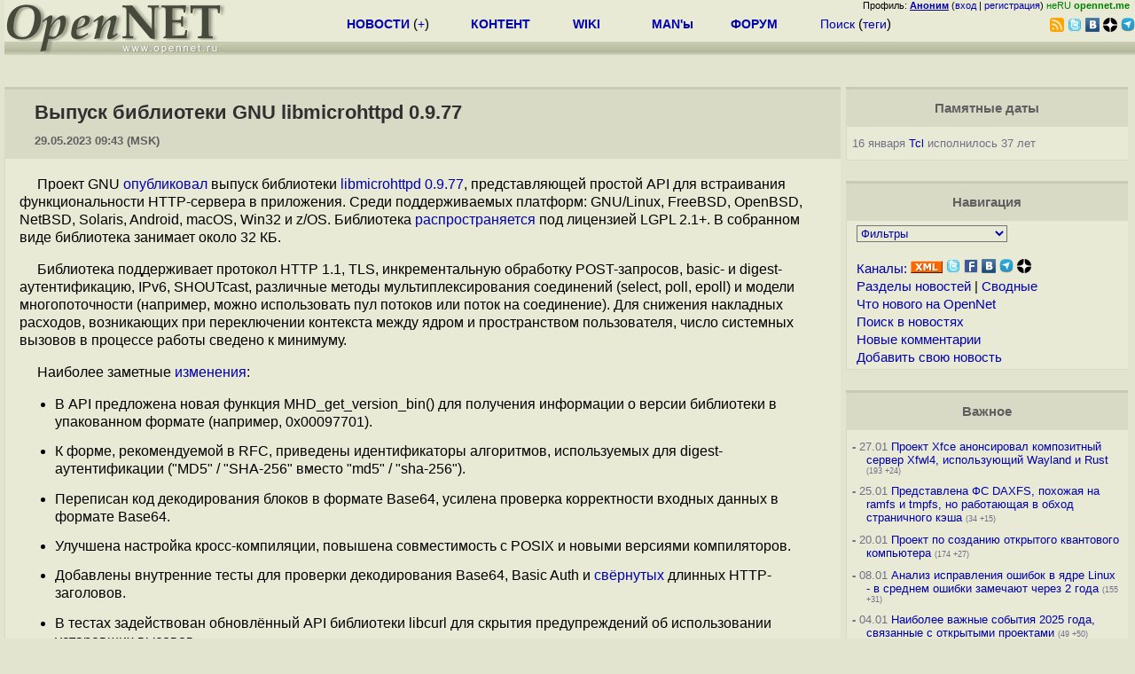

--- FILE ---
content_type: text/html; charset=koi8-r
request_url: https://www.opennet.ru/opennews/art.shtml?num=59211
body_size: 14369
content:
<html>
<head>
<META HTTP-EQUIV="Content-Type" CONTENT="text/html; charset=koi8-r">
<meta name="viewport" content="width=device-width, initial-scale=1">

<link rel="icon" type="image/png" href="/favicon.png">
<link href="/opennet_120.png" rel="apple-touch-icon">
<link href="/opennet_180.png" rel="apple-touch-icon" sizes="180x180">
<link rel="icon" type="image/png" href="/opennet_128.png" sizes="128x128">
<link rel="icon" type="image/png" href="/opennet_192tg.png" sizes="192x192">
<meta property="_og:image" content="https://www.opennet.ru/opennet_192tg.png">

<link rel="alternate" type="application/rss+xml" href="/opennews/opennews_all_utf.rss" title="Все в одном: главные + мини-новости">
<link rel="alternate" type="application/rss+xml" href="/opennews/opennews_full.rss" title="Полные тексты всех новостей">
<link rel="alternate" type="application/rss+xml" href="/opennews/opennews_6.rss" title="OpenNews RSS: главные новости">
<link rel="alternate" type="application/rss+xml" href="/opennews/opennews_mini.rss" title="Mini-News RSS: мини-новости">
<title>Выпуск библиотеки GNU libmicrohttpd 0.9.77</title>
<script language="JavaScript">
var topnews=[

];
</script>


<script language="JavaScript">
    
  var raw_nowtime=1769807547;
</script>
<script language="JavaScript" src="/getname20.js"></script>
<script language="JavaScript" src="/autoedit.js"></script>
</head>
<body bgcolor="#E3E4D0" text="#000000" link="#0000FF" vlink="#000080" alink="#FF00FF"  onLoad="set_lastload('/');">
<!-- заголовок. начало -->
<LINK REL="stylesheet" href="/opennet4a.css" type="text/css">
<!--htdig_noindex-->
<FORM method="get" action="https://www.opennet.ru/search.shtml">
<aside>
<div style="width: 100%; text-align: right; font-size: 70%; background: #E9EAD6; margin-bottom:-10px;">
Профиль: <b><a href="/~" rel="nofollow" title="/~ - сводная страница участника"><u>Аноним</u></a></b> (<a href="https://www.opennet.ru/cgi-bin/openforum/vsluhboard.cgi?az=login">вход</a> | <a href="https://www.opennet.ru/cgi-bin/openforum/vsluhboard.cgi?az=user_register">регистрация</a>) <span style="color: green;" title="точка входа через CDN Cloudflare без домена RU">неRU <b>opennet.me</b>&nbsp;&nbsp;</span>

</div>

<TABLE BORDER=0 CELLSPACING=0 CELLPADDING=0 WIDTH="100%">
<TR>
<TD width=300 VALIGN="BOTTOM" BGCOLOR="#E9EAD6" style="background: #E9EAD6 url('/back.gif') repeat-x bottom left">
<A HREF="/"><IMG SRC="/opennet2.gif" HEIGHT=60 WIDTH=249 ALT="The OpenNET Project" BORDER="0"></A><br>
</TD>
<TD WIDTH=100 ALIGN=CENTER BGCOLOR="#E9EAD6" style="background: #E9EAD6 url('/back.gif') repeat-x bottom left">

</TD><TD WIDTH=50% ALIGN=CENTER BGCOLOR="#E9EAD6" style="background: #E9EAD6 url('/back.gif') repeat-x bottom left;padding-bottom:10px;">
<table width="100%" border=0>
<tr>
<td width="22%">
 <A HREF="../opennews/" class="h"><b>НОВОСТИ</b></A> (<a href="../news/opennet.shtml" class="h">+</a>)
</td><td width="18%%">
  <A HREF="../mp/" class="h"><b>КОНТЕНТ</b></A>
</td><td width="14%">
  <A HREF="http://wiki.opennet.ru" class="h"><b>WIKI</b></A>
</td><td width="14%">
   <A HREF="../man.shtml" class="h"><b>MAN'ы</b></A>
</td><td width="16%">
   <A HREF="../forum/" class="h"><b>ФОРУМ</b></A>
</td><td width="16%">
<A HREF="../search.shtml" class="h" onMouseOver="document.getElementById('form12').style.display='block';">Поиск</A>&nbsp;(<A HREF="../keywords/" class="h">теги</A>)
<INPUT id="form12" style="display: none;" type="text" size="10" name="words" value="" title='для поиска в google наберите "g фраза"'>
</td></tr>
</table>

</TD><TD align=right WIDTH=20% BGCOLOR="#E9EAD6" style="background: #E9EAD6 url('/back.gif') repeat-x bottom left;padding-bottom:5px;">

<a href="https://www.opennet.ru/opennews/opennews_all_utf.rss"><img src="/img/rss.png" height="16" width="16" alt="RSS" title="RSS" border="0"></a>&nbsp;<a href="https://twitter.com/opennetru"><img src="/twitter.png" height="16" width="16" alt="twitter" title="Twitter" border="0"></a>&nbsp;<a href="https://vk.com/opennet"><img src="/img/vkontakte.gif" height="16" width="16" title="ВКонтакте" border="0"></a>&nbsp;<a href="https://zen.yandex.ru/opennet"><img src="/img/zen.png" height="16" width="16" title="Yandex Zen" border="0"></a><!--&nbsp;<a href="https://www.facebook.com/OpenNet.News/"><img src="/img/facebook.gif" height="16" width="16" title="Facebook" border="0"></a>-->&nbsp;<a href="https://telegram.space/opennet_ru"><img src="/img/telegram2.png" height="16" width="16" title="Telegram" border="0"></a>
</TABLE>
</aside>

<style>
    .hdr_mobile {
	text-align: center; 
	display: none;
	margin: 0px;
	padding: 0px;
    }
</style>
<div class=hdr_mobile>
<div style="margin-left: auto; margin-right: auto; width: 100%; height: 70px; border:1px solid #b0b190; min-width: 360px; max-width: 600px; background: #E9EAD6 url('/back.gif') repeat-x bottom left;">
<div style="float:left; width: 249px; height: 60px; margin-top: 10px;">
<A HREF="/"><IMG SRC="/opennet2_lite.gif" style="height: 60px; width: 249px; border: 1px;" ALT="The OpenNET Project / Index page"></A>
</div>
<div style="float: left; text-align: center; height: 70px; width: 331px; padding: 5px; margin-left: 10px;">
<br><small>[ <a href="/opennews/">новости</a>&nbsp;/<a href="/opennews/?full_lines=15&amp;lines=15&amp;mid_lines=00">+++</a> | <a href="/forum/">форум</a> | <a href="/keywords/">теги</a>
| <a href="tg://resolve?domain=opennet_ru"><img src="/img/telegram2.png" height="16" width="16" title="Telegram" border="0" style="margin-bottom: -4px;"></a>
]</small>
</div>
</div>
</div>
<div style="clear: both;"></div>


<div style="float: left; width: 279; text-align: left;padding-right: 60px;" id=adv>
</div>
<div style="padding-top: 0px;position:absolute;left:50%;margin-left:-235px;width:470px;" id=adv2>
</div>
<div style="width: 279;float: right;" id=adv3>
</div>
<div style="clear: both;"></div>
<br>
</FORM>
<!--/htdig_noindex-->


<!-- заголовок. конец -->
<link rel="STYLESHEET" type="text/css" href="style17.css">
<a name="toptop"></a>
<div class=m_col id=as2>



    <!-- сводные новости. начало -->
    <form action="/cgi-bin/openforum/ch_cat.cgi" method="POST"><table class="thdr2">
<tr><td><h2><a href="https://opennet.ru/59211-libmicrohttpd" class="nolink" onClick="return false;"><span id="r_title">
Выпуск библиотеки GNU libmicrohttpd 0.9.77
</span></a></h2>
<span style="font-size: 10pt;">29.05.2023&nbsp;09:43 (MSK)</span>
</td></tr>
</table>

<table class="ttxt2">
<tr><td class=chtext bgcolor="E9EAD6" id="r_memo" style="padding-top: 15px;">
<p>Проект GNU <a href="https://www.mail-archive.com/info-gnu@gnu.org/msg03188.html">опубликовал</a> выпуск библиотеки <a href="http://www.gnu.org/software/libmicrohttpd/">libmicrohttpd 0.9.77</a>,  представляющей простой API для встраивания функциональности HTTP-сервера в приложения. Среди поддерживаемых платформ: GNU/Linux, FreeBSD, OpenBSD, NetBSD, Solaris, Android, macOS, Win32 и z/OS. Библиотека <a href="https://github.com/Karlson2k/libmicrohttpd">распространяется</a> под лицензией LGPL 2.1+. В собранном виде библиотека занимает около 32 КБ.

<p>Библиотека поддерживает протокол HTTP 1.1, TLS, инкрементальную обработку POST-запросов, basic- и digest-аутентификацию, IPv6, SHOUTcast, различные методы мультиплексирования соединений  (select, poll, epoll) и модели многопоточности (например, можно использовать пул потоков или поток на соединение). Для снижения накладных расходов, возникающих при переключении контекста между ядром и пространством пользователя, число системных вызовов в процессе работы сведено к минимуму.


<p>Наиболее заметные <a href="https://git.gnunet.org/libmicrohttpd.git/tree/NEWS?h=v0.9.77">изменения</a>:
<ul>

<li class=l> В API предложена новая функция MHD_get_version_bin() для получения информации о версии библиотеки в упакованном формате (например, 0x00097701).

<li class=l> К форме, рекомендуемой в RFC, приведены идентификаторы алгоритмов, используемых для digest-аутентификации ("MD5" / "SHA-256" вместо "md5" / "sha-256").
<li class=l> Переписан код декодирования блоков в формате Base64, усилена проверка корректности входных данных в формате Base64.

<li class=l> Улучшена настройка кросс-компиляции, повышена совместимость с POSIX  и новыми версиями компиляторов.
<li class=l> Добавлены внутренние тесты для проверки декодирования  Base64, Basic Auth и <a href="https://www.freesoft.org/CIE/RFC/822/21.htm">свёрнутых</a> длинных HTTP-заголовов.
<li class=l> В тестах задействован обновлённый API библиотеки libcurl для скрытия предупреждений об использовании устаревших вызовов.
<li class=l> Добавлена возможность использования компиляторов VC (Visual C) при сборке для систем ARM и ARM64.
  
<li class=l> Любые отрицательные значения, возвращаемые callback-вызовом, теперь трактуются как ошибки (ранее отрицательные значения, за исключением предопределённых кодов ошибок, могли привести к неопределённому поведению).
<li class=l> Добавлена обработка  макроса препроцессора "DEBUG" (обработчик идентичен макросу "_DEBUG").


<li class=l> Исправлены накопившиеся ошибки.
</ul><br><br>
</td></tr>

<A NAME="link"></a>
<tr bgcolor="#D9DAC6"><td>
<table width="100%" border=0>
<tr>
<td>
<span id="social_link"></span>
</td>
<td style="text-align:right" id=edit_link><span class=vt_d><a href="#toptop" onClick="return page_edit('news',59211);" title="Общедоступная правка в wiki-стиле, дополнение текста приветствуется">исправить</a></span>&nbsp; 
<span id="vt_1_59211" class=vt_d><span class=vt_pp title="всего: +16/-0">+16</span> <a href="#" onClick="return o_vote('1_59211',1);" title="Одобряю"><span class=vt_p>+</span></a>/<a href="#" onClick="return o_vote('1_59211',-1);" title="Осуждаю"><span class=vt_m>&ndash;</span></a></span>
</td>
</tr></table>
</td></tr>
<tr><td>
<ol>
    <li><A HREF="https://www.mail-archive.com/info-gnu@gnu.org/msg03188.html">Главная ссылка к новости (<u>https://www.mail-archive.com/i...</u>)</a></li>
    <li><A HREF="https://www.opennet.ru/opennews/art.shtml?num=46612">OpenNews: Подведены итоги аудита кода библиотеки GNU libmicrohttpd</a></li>
    <li><A HREF="https://www.opennet.ru/opennews/art.shtml?num=56379">OpenNews: Выпуск библиотеки GNU libmicrohttpd 0.9.74</a></li>
    <li><A HREF="https://www.opennet.ru/opennews/art.shtml?num=57309">OpenNews: Протокол HTTP/3.0 получил статус предложенного стандарта</a></li>
    <li><A HREF="https://www.opennet.ru/opennews/art.shtml?num=58323">OpenNews: Представлен HTTP-сервер hinsightd, использующий Linux-подсистему io_uring </a></li>
    <li><A HREF="https://www.opennet.ru/opennews/art.shtml?num=58444">OpenNews: Уязвимость в приложениях на базе HTTP-библиотеки Hyper</a></li>
</ol>
</td></tr>
<tr><td title="При перепечатке указание ссылки на opennet.ru обязательно"><small><font color="#707070">Лицензия:</font> <a href="https://creativecommons.org/licenses/by/3.0/">CC BY 3.0</a></small></td></tr>
<tr><td><small><font color="#707070">Короткая ссылка: https://opennet.ru/59211-libmicrohttpd</font></small></td></td></tr>
<tr><td><small><font color="#707070">Ключевые слова:</font> <span id="r_keyword_link"><A HREF="/keywords/libmicrohttpd.html">libmicrohttpd</A>, <A HREF="/keywords/http.html">http</A></span></small></td></tr>
</table>
<div id="lenta_nav"></div>
<tr><td><center><small><font color="#505050">При перепечатке указание ссылки на opennet.ru обязательно</font></small></center></td></tr>
<br><br>

<table class="thdr"><tr><td style="text-align:left;"><b>Обсуждение</b> <a href="/openforum/vsluhforumID3/130614.html#TOP" title="Число ответов">(13)</a></td><!--130614--><td align=right style="font: 100% Arial;"><span class=vt_d>
<span id=smode style="display: none;"><a href="/openforum/vsluhforumID3/130614.html" rel="nofollow" onclick="text_type=4;do_switch_thread(130614, 3); return false;" title="Исходный режим">Основной режим</a> |</span>
<a id=smode0 href="/openforum/vsluhforumID3/130614.html" rel="nofollow" onclick="text_type=0;do_switch_thread(130614, 3); return false;" title="Отображение дерева сообщений через Ajax с раскрытием непрочитанных.">Ajax</a> | <a id=smode3 href="/openforum/vsluhforumID3/130614.html" rel="nofollow" onclick="text_type=3;do_switch_thread(130614, 3); return false;" title="Показать сообщения 1 уровня в режиме Ajax">1 уровень</a> | <a id=smode1 href="/openforum/vsluhforumID3/ubb/130614.html#END" rel="nofollow" onclick="text_type=1;do_switch_thread(130614, 3); return false;" title="Ajax списком в порядке публикации. При открытии в новой вкладке - все сообщения с сортировкой по дате.">Линейный</a> | <a href="#" onclick="text_type=5;do_switch_thread(130614, 3); return false;" title="Ajax с сортировкой по рейтингу.">+/-</a> | <a id=openlnk onclick="return open_block(130614, 3, hidden_msg,0);" href="/openforum/vsluhforumID3/130614.html#1" title="Отключает автоскрытие сообщений в ветке. Режим запоминается.">Раскрыть всё</a> |  
<a href="/cgi-bin/openforum/rss_forum.cgi?forum=vsluhforumID3&om=130614" style="color: rgb(255, 102, 0);">RSS</a>
</span><A NAME="comments"></a></td></tr></table><!--130614-->

<table class="ttxt2">
<tr bgcolor="E9EAD6"><td id=ln130614 class=ctxt>
<script language="JavaScript" src="/ajax20.js"></script>
<script language="JavaScript">
var idx_nextans_list = {12:23,10:16,9:17}; 
var idx_prevans_list = {23:12,16:10,17:9}; 
var idx_anon_list = {'Аноним':4,'Вы забыли заполнить поле Name':0,'User':1,'Dmitry':1};
var idx_ans_map = {130614: {21:[22],18:[19],20:[21],10:[12,23],12:[13],19:[20],17:[24],9:[10,16,18]}}; 
</script>
<div id="infoblock_1"></div>
<a name="9"></a><table class=cblk id="msgshow_9"><tr><td class=chdr><li><a href="/openforum/vsluhforumID3/130614.html#9"><font color="#606060">1.9</font></a>, <a href="/~%E1%CE%CF%CE%C9%CD" class="nick">Аноним</a> (<span title='Первое сообщение'>9</span>), 16:46, 29/05/2023  [<a href="/cgi-bin/openforum/vsluhboard.cgi?az=post&om=130614&forum=vsluhforumID3&omm=9&news_key=59211" rel="nofollow">ответить</a>] [<a href="/openforum/vsluhforumID3/130614.html#9" onClick="return open_comments(130614,3,1);" title="Показать все нераскрытые сообщения в подветке">&#65122;&#65122;&#65122;</a>] [<a href="#" onClick="return collapse_comments(130614,9,3,1);" title="Свернуть ветку">&nbsp;&middot;&nbsp;&middot;&nbsp;&middot;&nbsp;</a>] &nbsp;<script>s_n_a2(1685360763,'Аноним','vsluhforumID3', 130614, 9)</script>
</td><td class=chdr2><span id="vt_2_3_130614_9" class=vt_d2><span class=vt_pp title="всего: +3/-1">+2</span> <a href="#" onClick="return o_vote('2_3_130614_9',1);" title="Полезно, одобряю"><span class=vt_p>+</span></a>/<a href="#" onClick="return o_vote('2_3_130614_9',-1);" title="Мусорный комментарий"><span class=vt_m>&ndash;</span></a></span></td></tr><tr><td class=ctxt colspan=2 style="border-left:3px solid #C9CAB6;">
Вот бы еще чего-то вроде RPC простенькое что бы делать микросервисы на ней.
<br></td></tr><tr><td colspan=2>&nbsp;</td></tr></table>

<div id=actshow_0_1>

<table class=cblk><tr><td width="3%" class=line>&nbsp;</td><td width="97%">

<a name="10"></a><table class=cblk id="msgshow_10"><tr><td class=chdr><li><a href="/openforum/vsluhforumID3/130614.html#10"><font color="#606060">2.10</font></a>, <a href="/~%E1%CE%CF%CE%C9%CD" class="nick">Аноним</a> (<span title='Первое сообщение'>10</span>), 17:07, 29/05/2023 [<a href=#9 title='к родителю'>^</a>] [<a href=#9 title='на 1 уровень'>^^</a>] [<a href=#lenta_nav title='вверх'>^^^</a>] [<a href="/cgi-bin/openforum/vsluhboard.cgi?az=post&om=130614&forum=vsluhforumID3&omm=10&news_key=59211" rel="nofollow">ответить</a>] &nbsp;<script>s_n_a2(1685362060,'Аноним','vsluhforumID3', 130614, 10)</script>
</td><td class=chdr2><span id="vt_2_3_130614_10" class=vt_d2><span class=vt_mm title="всего: +2/-7">&ndash;5</span> <a href="#" onClick="return o_vote('2_3_130614_10',1);" title="Полезно, одобряю"><span class=vt_p>+</span></a>/<a href="#" onClick="return o_vote('2_3_130614_10',-1);" title="Мусорный комментарий"><span class=vt_m>&ndash;</span></a></span></td></tr><tr><td class=ctxt colspan=2 >
RPC довольно бестолковый концепт в разрезе микросервисов и сетевых соединений. Если ты всё равно через IP соединяешься, зачем тебе RPC? Всё равно придётся дизайнить API с учётом сетевых взаимодействий. Если так уж претит RESTful API, возьми ZeroMQ, там хоть большую часть работы за тебя уже сделали и на имеющихся примитивах можно что угодно реализовать.
<br></td></tr><tr><td colspan=2>&nbsp;</td></tr></table>


<table class=cblk><tr><td width="3%" class=line>&nbsp;</td><td width="97%">

<a name="12"></a><table class=cblk id="msgshow_12"><tr><td class=chdr><li><a href="/openforum/vsluhforumID3/130614.html#12"><font color="#606060">3.12</font></a>, <a href="/~%F7%D9%20%DA%C1%C2%D9%CC%C9%20%DA%C1%D0%CF%CC%CE%C9%D4%D8%20%D0%CF%CC%C5%20Name" class="nick">Вы забыли заполнить поле Name</a> (<span title='Ник без авторизации'>?</span>), 18:13, 29/05/2023 [<a href=#10 title='к родителю'>^</a>] [<a href=#9 title='на 1 уровень'>^^</a>] [<a href=#lenta_nav title='вверх'>^^^</a>] [<a href="/cgi-bin/openforum/vsluhboard.cgi?az=post&om=130614&forum=vsluhforumID3&omm=12&news_key=59211" rel="nofollow">ответить</a>] &nbsp;<script>s_n_a2(1685365995,'Вы забыли заполнить поле Name','vsluhforumID3', 130614, 12)</script>
</td><td class=chdr2><span id="vt_2_3_130614_12" class=vt_d2><span class=vt_pp title="всего: +3/-1">+2</span> <a href="#" onClick="return o_vote('2_3_130614_12',1);" title="Полезно, одобряю"><span class=vt_p>+</span></a>/<a href="#" onClick="return o_vote('2_3_130614_12',-1);" title="Мусорный комментарий"><span class=vt_m>&ndash;</span></a></span></td></tr><tr><td class=ctxt colspan=2 >
<font color=#606060>&gt; RPC довольно бестолковый концепт</font>
<br><font color=#606060>&gt; Если так уж претит RESTful API</font>
<p>Как бы тут нет связи
<br></td></tr><tr><td colspan=2>&nbsp;</td></tr></table>


<table class=cblk><tr><td width="3%" class=line>&nbsp;</td><td width="97%">

<a name="13"></a><table class=cblk id="msgshow_13"><tr><td class=chdr><li><a href="/openforum/vsluhforumID3/130614.html#13"><font color="#606060">4.13</font></a>, <a href="/~%E1%CE%CF%CE%C9%CD" class="nick">Аноним</a> (<span title='Номер первого сообщения'>10</span>), 18:52, 29/05/2023 [<a href=#12 title='к родителю'>^</a>] [<a href=#9 title='на 1 уровень'>^^</a>] [<a href=#lenta_nav title='вверх'>^^^</a>] [<a href="/cgi-bin/openforum/vsluhboard.cgi?az=post&om=130614&forum=vsluhforumID3&omm=13&news_key=59211" rel="nofollow">ответить</a>] &nbsp;<script>s_n_a2(1685368369,'Аноним','vsluhforumID3', 130614, 13)</script>
</td><td class=chdr2><span id="vt_2_3_130614_13" class=vt_d2><a href="#" onClick="return o_vote('2_3_130614_13',1);" title="Полезно, одобряю"><span class=vt_p>+</span></a>/<a href="#" onClick="return o_vote('2_3_130614_13',-1);" title="Мусорный комментарий"><span class=vt_m>&ndash;</span></a></span></td></tr><tr><td class=ctxt colspan=2 >
Действительно, какая может быть связь между Action-oriented и Resource-oriented интерфейсами? Это совершенно разные концепции.
<br></td></tr><tr><td colspan=2>&nbsp;</td></tr></table>

</td></tr></table>


<a name="23"></a><table class=cblk id="msgshow_23"><tr><td class=chdr><li><a href="/openforum/vsluhforumID3/130614.html#23"><font color="#00A000"><b>3.23</b></font></a>, <a href="/~%E1%CE%CF%CE%C9%CD" class="nick">Аноним</a> (<span title='Первое сообщение'>23</span>), 00:50, 01/06/2023 [<a href=#10 title='к родителю'>^</a>] [<a href=#9 title='на 1 уровень'>^^</a>] [<a href=#lenta_nav title='вверх'>^^^</a>] [<a href="/cgi-bin/openforum/vsluhboard.cgi?az=post&om=130614&forum=vsluhforumID3&omm=23&news_key=59211" rel="nofollow">ответить</a>] &nbsp;<script>s_n_a2(1685562613,'Аноним','vsluhforumID3', 130614, 23)</script>
</td><td class=chdr2><span id="vt_2_3_130614_23" class=vt_d2><a href="#" onClick="return o_vote('2_3_130614_23',1);" title="Полезно, одобряю"><span class=vt_p>+</span></a>/<a href="#" onClick="return o_vote('2_3_130614_23',-1);" title="Мусорный комментарий"><span class=vt_m>&ndash;</span></a></span></td></tr><tr><td class=ctxt colspan=2 >
А вы видели хоть раз полноценные RESTful API? С HATEOAS?
<p>Я видел 1 раз в жизни, и это был титанический труд разработчиков.
<p>А то, что в народе называют rest - так это по сути обычный rpc вида post /namespace/class/method, только с добавленными на пустом месте проблемами, когда вместо простого в rpc действия типа approveByModerator разгребаешь пачкой if-ов мешок флагов.
<br></td></tr><tr><td colspan=2>&nbsp;</td></tr></table>

</td></tr></table>


<a name="16"></a><table class=cblk id="msgshow_16"><tr><td class=chdr><li><a href="/openforum/vsluhforumID3/130614.html#16"><font color="#606060">2.16</font></a>, <a href="/~%E1%CE%CF%CE%C9%CD" class="nick">Аноним</a> (<span title='Через анонимайзер'>-</span>), 03:06, 30/05/2023 [<a href=#9 title='к родителю'>^</a>] [<a href=#9 title='на 1 уровень'>^^</a>] [<a href=#lenta_nav title='вверх'>^^^</a>] [<a href="/cgi-bin/openforum/vsluhboard.cgi?az=post&om=130614&forum=vsluhforumID3&omm=16&news_key=59211" rel="nofollow">ответить</a>] &nbsp;<script>s_n_a2(1685397965,'Аноним','vsluhforumID3', 130614, 16)</script>
</td><td class=chdr2><span id="vt_2_3_130614_16" class=vt_d2><a href="#" onClick="return o_vote('2_3_130614_16',1);" title="Полезно, одобряю"><span class=vt_p>+</span></a>/<a href="#" onClick="return o_vote('2_3_130614_16',-1);" title="Мусорный комментарий"><span class=vt_m>&ndash;</span></a></span></td></tr><tr><td class=ctxt colspan=2 >
<font color=#606060>&gt; Вот бы еще чего-то вроде RPC простенькое что бы делать микросервисы на ней.</font>
<p>На этой штуке у энного числа программ как раз и сделан RPC. По-моему у биткоина или кого-то из майнеров вот именно он используется. Можно скормить гитхабу название либы и RPC в поиск, получить эн вариантов как оно делается. Ну и скопипастить то что понравится.
<br></td></tr><tr><td colspan=2>&nbsp;</td></tr></table>



<a name="18"></a><table class=cblk id="msgshow_18"><tr><td class=chdr><li><a href="/openforum/vsluhforumID3/130614.html#18"><font color="#606060">2.18</font></a>, <a href="/~User" class="nick">User</a> (<span title='Ник без авторизации'>??</span>), 11:43, 30/05/2023 [<a href=#9 title='к родителю'>^</a>] [<a href=#9 title='на 1 уровень'>^^</a>] [<a href=#lenta_nav title='вверх'>^^^</a>] [<a href="/cgi-bin/openforum/vsluhboard.cgi?az=post&om=130614&forum=vsluhforumID3&omm=18&news_key=59211" rel="nofollow">ответить</a>] &nbsp;<script>s_n_a2(1685428991,'User','vsluhforumID3', 130614, 18)</script>
</td><td class=chdr2><span id="vt_2_3_130614_18" class=vt_d2><span class=vt_pp title="всего: +1/-0">+1</span> <a href="#" onClick="return o_vote('2_3_130614_18',1);" title="Полезно, одобряю"><span class=vt_p>+</span></a>/<a href="#" onClick="return o_vote('2_3_130614_18',-1);" title="Мусорный комментарий"><span class=vt_m>&ndash;</span></a></span></td></tr><tr><td class=ctxt colspan=2 >
Ну, с XML-RPC &quot;простенькое&quot; скорее всего не получится - но чем вам gRPC например не мил? 
<br></td></tr><tr><td colspan=2>&nbsp;</td></tr></table>


<table class=cblk><tr><td width="3%" class=line>&nbsp;</td><td width="97%">

<a name="19"></a><table class=cblk id="msgshow_19"><tr><td class=chdr><li><a href="/openforum/vsluhforumID3/130614.html#19"><font color="#606060">3.19</font></a>, <a href="/~%E1%CE%CF%CE%C9%CD" class="nick">Аноним</a> (<span title='Первое сообщение'>19</span>), 13:22, 30/05/2023 [<a href=#18 title='к родителю'>^</a>] [<a href=#9 title='на 1 уровень'>^^</a>] [<a href=#lenta_nav title='вверх'>^^^</a>] [<a href="/cgi-bin/openforum/vsluhboard.cgi?az=post&om=130614&forum=vsluhforumID3&omm=19&news_key=59211" rel="nofollow">ответить</a>] &nbsp;<script>s_n_a2(1685434936,'Аноним','vsluhforumID3', 130614, 19)</script>
</td><td class=chdr2><span id="vt_2_3_130614_19" class=vt_d2><a href="#" onClick="return o_vote('2_3_130614_19',1);" title="Полезно, одобряю"><span class=vt_p>+</span></a>/<a href="#" onClick="return o_vote('2_3_130614_19',-1);" title="Мусорный комментарий"><span class=vt_m>&ndash;</span></a></span></td></tr><tr><td class=ctxt colspan=2 >
Как будто с googleRPC будет проще, чем с проверенным, прозрачным XML-RPC. А для любителей посуше есть JSON-RPC, его используют в Bitcoin.
<br></td></tr><tr><td colspan=2>&nbsp;</td></tr></table>


<table class=cblk><tr><td width="3%" class=line>&nbsp;</td><td width="97%">

<a name="20"></a><table class=cblk id="msgshow_20"><tr><td class=chdr><li><a href="/openforum/vsluhforumID3/130614.html#20"><font color="#00A000"><b>4.20</b></font></a>, <a href="/~User" class="nick">User</a> (<span title='Ник без авторизации'>??</span>), 11:42, 31/05/2023 [<a href=#19 title='к родителю'>^</a>] [<a href=#9 title='на 1 уровень'>^^</a>] [<a href=#lenta_nav title='вверх'>^^^</a>] [<a href="/cgi-bin/openforum/vsluhboard.cgi?az=post&om=130614&forum=vsluhforumID3&omm=20&news_key=59211" rel="nofollow">ответить</a>] &nbsp;<script>s_n_a2(1685515342,'User','vsluhforumID3', 130614, 20)</script>
</td><td class=chdr2><span id="vt_2_3_130614_20" class=vt_d2><a href="#" onClick="return o_vote('2_3_130614_20',1);" title="Полезно, одобряю"><span class=vt_p>+</span></a>/<a href="#" onClick="return o_vote('2_3_130614_20',-1);" title="Мусорный комментарий"><span class=vt_m>&ndash;</span></a></span></td></tr><tr><td class=ctxt colspan=2 >
Ну, наавтогенерить кода на всяких-разных язычках под gRPC кмк существенно проще, да и производительность у gRPC прям сильно выше - а отсюда и инфра проще. 
<br></td></tr><tr><td colspan=2>&nbsp;</td></tr></table>


<table class=cblk><tr><td width="3%" class=line>&nbsp;</td><td width="97%">

<a name="21"></a><table class=cblk id="msgshow_21"><tr><td class=chdr><li><a href="/openforum/vsluhforumID3/130614.html#21"><font color="#00A000"><b>5.21</b></font></a>, <a href="/~%E1%CE%CF%CE%C9%CD" class="nick">Аноним</a> (<span title='Первое сообщение'>21</span>), 13:12, 31/05/2023 [<a href=#20 title='к родителю'>^</a>] [<a href=#9 title='на 1 уровень'>^^</a>] [<a href=#lenta_nav title='вверх'>^^^</a>] [<a href="/cgi-bin/openforum/vsluhboard.cgi?az=post&om=130614&forum=vsluhforumID3&omm=21&news_key=59211" rel="nofollow">ответить</a>] &nbsp;<script>s_n_a2(1685520756,'Аноним','vsluhforumID3', 130614, 21)</script>
</td><td class=chdr2><span id="vt_2_3_130614_21" class=vt_d2><a href="#" onClick="return o_vote('2_3_130614_21',1);" title="Полезно, одобряю"><span class=vt_p>+</span></a>/<a href="#" onClick="return o_vote('2_3_130614_21',-1);" title="Мусорный комментарий"><span class=vt_m>&ndash;</span></a></span></td></tr><tr><td class=ctxt colspan=2 >
Генерация кода это не очень хорошо как правило, уж лучше хорошая либа. 
<br></td></tr><tr><td colspan=2>&nbsp;</td></tr></table>


<table class=cblk><tr><td width="3%" class=line>&nbsp;</td><td width="97%">

<a name="22"></a><table class=cblk id="msgshow_22"><tr><td class=chdr><li><a href="/openforum/vsluhforumID3/130614.html#22"><font color="#00A000"><b>6.22</b></font></a>, <a href="/~User" class="nick">User</a> (<span title='Ник без авторизации'>??</span>), 15:32, 31/05/2023 [<a href=#21 title='к родителю'>^</a>] [<a href=#9 title='на 1 уровень'>^^</a>] [<a href=#lenta_nav title='вверх'>^^^</a>] [<a href="/cgi-bin/openforum/vsluhboard.cgi?az=post&om=130614&forum=vsluhforumID3&omm=22&news_key=59211" rel="nofollow">ответить</a>] &nbsp;<script>s_n_a2(1685529169,'User','vsluhforumID3', 130614, 22)</script>
</td><td class=chdr2><span id="vt_2_3_130614_22" class=vt_d2><a href="#" onClick="return o_vote('2_3_130614_22',1);" title="Полезно, одобряю"><span class=vt_p>+</span></a>/<a href="#" onClick="return o_vote('2_3_130614_22',-1);" title="Мусорный комментарий"><span class=vt_m>&ndash;</span></a></span></td></tr><tr><td class=ctxt colspan=2 >
&quot;Мы таки покупаем или продаем?!&quot;(Ц)
<br></td></tr><tr><td colspan=2>&nbsp;</td></tr></table>

</td></tr></table>
</td></tr></table>
</td></tr></table>
</td></tr></table>
</td></tr></table>

</div>
<br><div id="infoblock_2"></div>
<a name="17"></a><table class=cblk id="msgshow_17"><tr><td class=chdr><li><a href="/openforum/vsluhforumID3/130614.html#17"><font color="#606060">1.17</font></a>, <a href="/~%E1%CE%CF%CE%C9%CD" class="nick">Аноним</a> (<span title='Первое сообщение'>17</span>), 04:08, 30/05/2023  [<a href="/cgi-bin/openforum/vsluhboard.cgi?az=post&om=130614&forum=vsluhforumID3&omm=17&news_key=59211" rel="nofollow">ответить</a>] [<a href="/openforum/vsluhforumID3/130614.html#17" onClick="return open_comments(130614,3,2);" title="Показать все нераскрытые сообщения в подветке">&#65122;&#65122;&#65122;</a>] [<a href="#" onClick="return collapse_comments(130614,17,3,2);" title="Свернуть ветку">&nbsp;&middot;&nbsp;&middot;&nbsp;&middot;&nbsp;</a>] &nbsp;<script>s_n_a2(1685401736,'Аноним','vsluhforumID3', 130614, 17)</script>
</td><td class=chdr2><span id="vt_2_3_130614_17" class=vt_d2><a href="#" onClick="return o_vote('2_3_130614_17',1);" title="Полезно, одобряю"><span class=vt_p>+</span></a>/<a href="#" onClick="return o_vote('2_3_130614_17',-1);" title="Мусорный комментарий"><span class=vt_m>&ndash;</span></a></span></td></tr><tr><td class=ctxt colspan=2 style="border-left:3px solid #C9CAB6;">
Сборка тестов с ASAN у них есть?
<br></td></tr><tr><td colspan=2>&nbsp;</td></tr></table>

<div id=actshow_0_2>

<table class=cblk><tr><td width="3%" class=line>&nbsp;</td><td width="97%">

<a name="24"></a><table class=cblk id="msgshow_24"><tr><td class=chdr><li><a href="/openforum/vsluhforumID3/130614.html#24"><font color="#00A000"><b>2.24</b></font></a>, <a href="/~Dmitry" class="nick">Dmitry</a> (<span title='Ник без авторизации'>??</span>), 02:50, 13/03/2024 [<a href=#17 title='к родителю'>^</a>] [<a href=#17 title='на 1 уровень'>^^</a>] [<a href=#lenta_nav title='вверх'>^^^</a>] [<a href="/cgi-bin/openforum/vsluhboard.cgi?az=post&om=130614&forum=vsluhforumID3&omm=24&news_key=59211" rel="nofollow">ответить</a>] &nbsp;<script>s_n_a2(1710280225,'Dmitry','vsluhforumID3', 130614, 24)</script>
</td><td class=chdr2><span id="vt_2_3_130614_24" class=vt_d2><a href="#" onClick="return o_vote('2_3_130614_24',1);" title="Полезно, одобряю"><span class=vt_p>+</span></a>/<a href="#" onClick="return o_vote('2_3_130614_24',-1);" title="Мусорный комментарий"><span class=vt_m>&ndash;</span></a></span></td></tr><tr><td class=ctxt colspan=2 >
Да sanitize поддерживается. 
<br></td></tr><tr><td colspan=2>&nbsp;</td></tr></table>

</td></tr></table>
</div>

<script language="JavaScript">
var hidden_msg = new Array(0); 
var hidden_idx = new Array(0,1,1,1); 
var idx_level1_list = {130614: [9,17]}; 
if (text_type == 1){ open_block(130614,3,hidden_msg,1);}
</script>

<br><div style="width: 100%; text-align: right; font-size: 70%;"><a href="//www.opennet.ru/openforum/vsluhforumID4/588.html">игнорирование участников</a> | <a href="//www.opennet.ru/cgi-bin/openforum/vsluhboard.cgi?az=list&forum=vsluhforumID3&open=moderator&om=130614" rel="nofollow">лог модерирования</a></div>
</td></tr>
</table>
<table class="thdr">
<tr><td><b>&nbsp;Добавить комментарий</b></td></tr>
</table>
<table class="ttxt2">
<tr><td>
</form>
<form method="post" action="/cgi-bin/openforum/vsluhboard.cgi" name="comment">
<input type=hidden name="om"  value="130614">
<input type=hidden name="news_key" value="59211">
<input type=hidden name="forum" value="vsluhforumID3">
<input type=hidden name="omm" value="">
<input type=hidden name="az" value="a_mesg">
<input type=hidden name="subject" value="Выпуск библиотеки GNU libmicrohttpd 0.9.77">
<table>
<tr><td style="text-align: right;">Имя: <input type=text name="name" value="" size=25></td></tr>
<tr><td style="text-align: right;">E-Mail: <input type=text name="email" value="" size=25 title="Не обязательное поле. Для отправки ответов следует указать перед адресом знак '!' или '!!' для скрытия адреса"></td></tr>
</table>

</td></tr><tr><td>

<table>
<tr><td>
Текст:<br><textarea name="body" COLS=38 ROWS=8 WRAP="virtual" onClick="TxtResize(this)" style="width:90%;max-width:800;"></textarea>
</table>

<!-- INPUT TYPE="SUBMIT" NAME="preview" VALUE="Посмотреть" -->
<INPUT TYPE="SUBMIT" NAME="post" VALUE="Отправить">
</form>
<script>setup_nick();</script>
</td></tr>
</table>
<div id="lenta_nav2"></div>
<meta property="og:description" content="Проект GNU  опубликовал  выпуск библиотеки  libmicrohttpd 0.9.77 ,  представляющей простой API для встраивания функциональности HTTP-сервера в приложения. Среди поддерживаемых платформ: GNU/Linux, FreeBSD, OpenBSD, NetBSD, Solaris, Android, macOS, Win32 и z/OS. Библиотека  распространяется  под лицензией LGPL 2.1+. В собранном виде библиотека занимает около 32 КБ">
<table>
</table>

    <!-- сводные новости. конец -->


<script>load_topnews(1);</script>
</div>
<!--htdig_noindex-->
<div class=r_col id=as1>
<aside>


<table width="100%" border="0" cellspacing="0" cellpadding="0">
<tr><td align=right>
<script>load_topnews(2);</script>

<table class=thdr>
<tr><td>Памятные даты</td></tr>
</table>
<table class=tlist>
<tr><td>16 января <a href="/tcl">Tcl</a>  исполнилось 37 лет
</table>
<br>


	<!-- быстрый переход. начало -->
	<center>

</center>

<table class=thdr>
<tr><td>Навигация</td></tr>
</table>
<table class=ttxt>
<tr><td>
<form method="get" action="https://www.opennet.ru/cgi-bin/opennet/jump.cgi">
    &nbsp;<select name="to" onChange="submit()" style="font-size: 10pt; width: 170; background-color: #E9EAD6; color: #0000AD;">
    <option value="">Фильтры
    <option value="/opennews/index.shtml?f=review2">События
    <option value="/opennews/index.shtml?f=arts">Обзоры и статьи
    <option value="/opennews/index.shtml?f=prog">Программы
    <option value="/opennews/index.shtml?f=vuln">Уязвимости
    <option value="/opennews/index.shtml?f=bsd">Исключить Linux
    <option value="/opennews/index.shtml?f=linux">Исключить BSD
    <option value="/opennews/index.shtml?f=rust">Исключить Rust
    <option value="">----- Формат вывода
    <option value="/opennews/index.shtml?full_lines=10&lines=10&mid_lines=00">10 полных
    <option value="/opennews/index.shtml?full_lines=00&lines=20&mid_lines=20">20 сокращенных
    <option value="/opennews/index.shtml?full_lines=00&lines=40&mid_lines=00">40 заголовков
    </select>
</form>
</td></tr>
<tr><td>&nbsp;<small><A HREF="https://wiki.opennet.ru/RSS">Каналы:</A></small>&nbsp;<a href="https://wiki.opennet.ru/RSS"><img src="/xml.gif" height="14" width="36" alt="XML" border="0"></img></a>&nbsp;<a href="https://twitter.com/opennetru"><img src="/twitter.png" height="16" width="16" alt="twitter" title="Twitter" border="0"></a>&nbsp;<a href="https://www.facebook.com/OpenNet.News/"><img src="/img/facebook.gif" height="16" width="16" title="Facebook" border="0"></a>&nbsp;<a href="https://vk.com/opennet"><img src="/img/vkontakte.gif" height="16" width="16" title="ВКонтакте" border="0"></a>&nbsp;<a href="https://telegram.space/opennet_ru"><img src="/img/telegram2.png" height="16" width="16" title="Telegram" border="0"></a>&nbsp;<a href="https://zen.yandex.ru/opennet"><img src="/img/zen.png" height="16" width="16" title="Yandex Zen" border="0"></a></td></tr>
<tr><td>&nbsp;<small><A HREF="/opennews/chapters.shtml">Разделы новостей</A> | <A HREF="/news/grab_mix.shtml">Сводные</A></small></td></tr>
<tr><td>&nbsp;<small><A HREF="/news/opennet.shtml">Что нового на OpenNet</A></small></td></tr>
<tr><td>&nbsp;<small><A HREF="/search_adv.shtml#news">Поиск в новостях</A></small></td></tr>
<tr><td>&nbsp;<small><A HREF="/cgi-bin/openforum/vsluhboard.cgi?az=list&forum=vsluhforumID3&open=new">Новые комментарии</A></small></td></tr>
<tr><td>&nbsp;<small><A HREF="https://www.opennet.ru/announce_news.shtml?cache=off">Добавить свою новость</A></small></td></tr>
</table>

	<!-- быстрый переход. конец -->
<br>
<table class=thdr>
<tr><td><A HREF="https://www.opennet.ru/#imp">Важное</a></td></tr>
</table>

<table class=tlist>
<tr><td><b>-</b> 27.01&nbsp;<a href="/opennews/art.shtml?num=64687">Проект Xfce анонсировал композитный сервер Xfwl4, использующий Wayland и Rust</a> <span class=cnt>(193 +24)</span></td></tr>
<tr><td><b>-</b> 25.01&nbsp;<a href="/opennews/art.shtml?num=64674">Представлена ФС DAXFS, похожая на ramfs и tmpfs, но работающая в обход страничного кэша</a> <span class=cnt>(34 +15)</span></td></tr>
<tr><td><b>-</b> 20.01&nbsp;<a href="/opennews/art.shtml?num=64646">Проект по созданию открытого квантового компьютера</a> <span class=cnt>(174 +27)</span></td></tr>
<tr><td><b>-</b> 08.01&nbsp;<a href="/opennews/art.shtml?num=64574">Анализ исправления ошибок в ядре Linux - в среднем ошибки замечают через 2 года</a> <span class=cnt>(155 +31)</span></td></tr>
<tr><td><b>-</b> 04.01&nbsp;<a href="/opennews/art.shtml?num=64555">Наиболее важные события 2025 года, связанные с открытыми проектами</a> <span class=cnt>(49 +50)</span></td></tr>


<tr><td><b>-</b> &nbsp;<a href="/opennews/art.shtml?num=64555">Сводка событий за 2025 год</a></td></tr>

</table>

<br>
<table class=thdr>
<tr><td><a href="/tips/sml/">Советы</a></td></tr>
</table>

<table class=tlist>
<tr><td><b>-</b> 25.12.2025 <A HREF="/tips/3290_ostree_linux.shtml">Атомарные обновления в OSTree</A></td></tr>
<tr><td><b>-</b> 03.11.2025 <A HREF="/tips/3287_bot_block_cookie_javascript_caddy_nginx.shtml">Отсеивание AI-ботов на web-сервере через Cookie</A></td></tr>
<tr><td><b>-</b> 01.11.2025 <A HREF="/tips/3284_freebsd_linux_container_podman.shtml">Запуск Linux-контейнеров во FreeBSD</A></td></tr>
<tr><td><b>-</b> 26.10.2025 <A HREF="/tips/3280_rpm_ostree_oracel_rhel_linux_boot.shtml">Создание загрузочного атомарно обновляемого образа Oracle Linux при помощи OSTree</A></td></tr>
<tr><td><b>-</b> 19.09.2025 <A HREF="/tips/3278_debian_deb_dpkg_vim_neovim.shtml">Сборка deb-пакета для решения проблем с плагином nvim-cmp для neovim в Debian 13</A></td></tr>

</table>

<br>
<table class=thdr>
<tr><td><A HREF="https://www.opennet.ru/cgi-bin/openforum/vsluhboard.cgi?az=list&forum=vsluhforumID3">Обсуждаемые новости</A></td></tr>
</table>

<table class=tlist>
<tr><td><b>-</b> 00:06 <a href="/openforum/vsluhforumID3/139089.html">Разработчики FFmpeg раскритиковали AMD за раздутые патчи</a>&nbsp;(124)</td></tr>
<tr><td><b>-</b> 00:02 <a href="/openforum/vsluhforumID3/139068.html">Линус Торвальдс принял план передачи управления главным репозиторием ядра Linux</a>&nbsp;(230)</td></tr>
<tr><td><b>-</b> 23:59 <a href="/openforum/vsluhforumID3/139077.html">NVIDIA начала тестирование Linux-клиента для облачного игрового сервиса GeForce NOW</a>&nbsp;(103)</td></tr>
<tr><td><b>-</b> 23:56 <a href="/openforum/vsluhforumID3/139087.html">Выпуск консольного web-браузера Chawan 0.3.3</a>&nbsp;(114)</td></tr>
<tr><td><b>-</b> 23:56 <a href="/openforum/vsluhforumID3/139086.html">В Debian 14 намерены удалить слой для совместимости systemd со скриптами sysv-init</a>&nbsp;(193)</td></tr>
<tr><td><b>-</b> 22:36 <a href="/openforum/vsluhforumID3/139074.html">Состоялся релиз веб-браузера Vivaldi 7.8 для десктопов</a>&nbsp;(75)</td></tr>
<tr><td><b>-</b> 21:42 <a href="/openforum/vsluhforumID3/139080.html">Создан альянс для развития унифицированных компонентов игровых Linux-дистрибутивов</a>&nbsp;(63)</td></tr>
<tr><td><b>-</b> 20:07 <a href="/openforum/vsluhforumID3/139072.html">Выпуск системы проектирования печатных плат LibrePCB 2.0</a>&nbsp;(78)</td></tr>

</table>
<br>

<table class=thdr>
<tr><td><a href="/lastsoft/"><u>Новые версии</u></a></td></tr>
</table>
<table class=ttxt>
<tr><td class=tmenu>
Программы:<br>
&nbsp;	30.01&nbsp;<a href="https://github.com/GNOME/evolution/tags" style="">Evolution 3.59.2</a><br>
&nbsp;	30.01&nbsp;<a href="https://github.com/GNOME/gtk/tags" style="">GTK 4.21.5</a><br>
&nbsp;	30.01&nbsp;<a href="https://www.nvidia.com/en-us/drivers/unix/" style="">NVidia drv 590.48.01, 580.126.09, 570.211.01,  535.288.01.</a><br>
&nbsp;	30.01&nbsp;<a href="https://github.com/mifi/lossless-cut/tags" style="">LosslessCut 3.68.1</a><br>
&nbsp;	30.01&nbsp;<a href="https://github.com/openldap/openldap/tags" style="">OpenLDAP 2.6.12</a><br>
&nbsp;	29.01&nbsp;<a href="https://github.com/Kitware/CMake/tags" style="">cmake 4.2.3</a><br>
&nbsp;	29.01&nbsp;<a href="http://www.torproject.org/projects/torbrowser.html.en" style="">Tor Browser 15.0.5</a><br>
&nbsp;	29.01&nbsp;<a href="https://github.com/asterisk/asterisk/tags" style="">Asterisk 23.2.1</a><br>
&nbsp;	29.01&nbsp;<a href="https://www.opennet.ru/opennews/art.shtml?num=64701" style="font-weight: 600;">Vivaldi 7.8</a><br>
&nbsp;	29.01&nbsp;<a href="https://github.com/denoland/deno/tags" style="">Deno 2.6.7</a><br>
&nbsp;	29.01&nbsp;<a href="https://github.com/qt/qtbase/tags" style="">Qt 6.10.2</a><br>
&nbsp;	29.01&nbsp;<a href="https://github.com/gpg/libgcrypt/tags" style="">Libgcrypt 1.12</a><br>
&nbsp;	29.01&nbsp;<a href="https://github.com/autotools-mirror/gettext/tags" style="">gettext 1.0</a><br>
&nbsp;	29.01&nbsp;<a href="https://gitlab.torproject.org/tpo/core/tor/-/tags" style="">tor 0.4.8.22</a><br>
&nbsp;	29.01&nbsp;<a href="https://www.thunderbird.net/en-US/thunderbird/releases/" style="">Thunderbird 147.0.1</a><br>
&nbsp;	28.01&nbsp;<a href="https://github.com/isc-projects/kea/tags" style="">Kea 3.1.5</a><br>
&nbsp;	28.01&nbsp;<a href="https://github.com/eclipse/che/tags" style="">Eclipse 7.114.0</a><br>
&nbsp;	28.01&nbsp;<a href="https://github.com/pop-os/cosmic-epoch/releases/tags/" style="">cosmic 1.0.4</a><br>
&nbsp;	28.01&nbsp;<a href="https://www.opennet.ru/opennews/art.shtml?num=64696" style="font-weight: 600;">VirtualBox 7.2.6</a><br>
&nbsp;	28.01&nbsp;<a href="https://github.com/FreeRDP/FreeRDP/tags" style="">FreeRDP 3.22</a><br>
&nbsp;	28.01&nbsp;<a href="http://www.google.com/chrome" style="">Chrome 144.0.7559.109</a><br>
&nbsp;	28.01&nbsp;<a href="https://github.com/electron/electron/tags" style="">Electron 40.1.0</a><br>
&nbsp;	27.01&nbsp;<a href="https://www.opennet.ru/opennews/art.shtml?num=64691" style="font-weight: 600;">gstreamer 1.28</a><br>
&nbsp;	27.01&nbsp;<a href="https://github.com/grafana/grafana/tags" style="">Grafana 12.3.1</a><br>
<br>Дистрибутивы:<br>
&nbsp;	30.01&nbsp;<a href="https://gitlab.tails.boum.org/tails/tails/-/tags" style="">Tails 7.4.1</a><br>
&nbsp;	28.01&nbsp;<a href="https://chromereleases.googleblog.com/" style="">Chrome OS 144.0.7559.108</a><br>
&nbsp;	27.01&nbsp;<a href="https://dietpi.com/docs/releases/" style="">DietPi 10.0</a><br>
&nbsp;	21.01&nbsp;<a href="https://blogs.oracle.com/solaris/" style="">Solaris 11.4 SRU89</a><br>
&nbsp;	20.01&nbsp;<a href="https://www.deepin.org/" style="">Deepin 25.0.10</a><br>
&nbsp;	20.01&nbsp;<a href="https://mxlinux.org/" style="">MX Linux 25.1</a><br>
&nbsp;	19.01&nbsp;<a href="https://github.com/microsoft/azurelinux/tags" style="">Azure Linux 3.0.20260119</a><br>
&nbsp;	16.01&nbsp;<a href="https://nxos.org/" style="">Nitrux 5.1</a><br>
&nbsp;	16.01&nbsp;<a href="https://endeavouros.com/news/" style="">EndeavourOS 2026.01.12</a><br>
&nbsp;	12.01&nbsp;<a href="https://www.opennet.ru/opennews/art.shtml?num=64613" style="font-weight: 600;">Linux Mint 22.3</a><br>
&nbsp;	10.01&nbsp;<a href="https://www.opennet.ru/opennews/art.shtml?num=64585" style="font-weight: 600;">Debian GNU/Linux 13.3</a><br>

<br>Актуальные ядра Linux:<br>
&nbsp; 23.01&nbsp;<a href="/kernel/6.18.7.html">6.18.7</a>, <a href="/kernel/6.12.67.html">6.12.67</a><br>
&nbsp; 19.01&nbsp;<a href="/kernel/5.15.198.html">5.15.198</a>, <a href="/kernel/5.10.248.html">5.10.248</a><br>
&nbsp; 17.01&nbsp;<a href="/kernel/6.6.121.html">6.6.121</a>, <a href="/kernel/6.1.161.html">6.1.161</a><br>

<tr><td class=tmenu><a href="/kernel/ml/">Изменения в ядре 6.19</a></td></tr>
</td></tr>
</table>



</td></tr>
</table>
</aside>
</div>
<!--/htdig_noindex-->
<div style="clear: both;"></div>




<!-- script type="text/javascript" src="https://apis.google.com/js/plusone.js" async></script -->
<!--
<div id="fb-root"></div>
<script>(function(d, s, id) {
var js, fjs = d.getElementsByTagName(s)[0];
if (d.getElementById(id)) return;
js = d.createElement(s); js.id = id;
js.src = "//connect.facebook.net/en_US/all.js#xfbml=1";
fjs.parentNode.insertBefore(js, fjs);
}(document, 'script', 'facebook-jssdk'));</script>
-->
	  
<!--htdig_noindex-->
<noindex>
<br>


</noindex>
<!--/htdig_noindex-->


<!-- footer -->
<!--htdig_noindex-->
<br><br>
<div style="background-color: #E9EAD6; width:100%; height: 62px;">
<div style="margin-right: 20px; float:left; line-height:61px; vertical-align: middle; margin-left: 10px; font-size: 120%;">
Партнёры:
</div>
<div style="float:left; height:61px;  line-height:61px; margin-left: 20px;">
<a style="align: middle;" target=_blank href="https://www.postgrespro.ru"><img src="/img/pp_200.png" height=60 width=200 alt="PostgresPro"></a>
</div>
<div style="float:left; height:61px;  line-height:61px; margin-left: 20px;">
<a style="align: middle;" target=_blank href="https://ishosting.com/ru">
<img src="/img/inferno2.png" height=60 width=200 alt="Inferno Solutions"></a>
</div>
<div style="float:right; height:61px;  line-height:61px;  margin-left: 15px;">
<a style="align: middle;" target=_blank href="http://hoster.ru/?utm_source=site&utm_medium=banner&utm_campaign=opennet"><img src="/img/dh143x60t.png" height=60 width=143 alt="Hosting by Hoster.ru"></a>
</div>
<div style="float:right;  height:61px;  line-height: 61px; vertical-align: middle;font-size: 120%;">
Хостинг:
</div>

</div>
<div style="clear: both;"></div>


<br>
<TABLE class=ttxt style="border-top: 3px solid #C9CaB6;">
<TD WIDTH="35%">
<A HREF="/cgi-bin/opennet/bookmark.cgi">Закладки на сайте</A><BR>
<A HREF="/cgi-bin/opennet/bookmark.cgi?submit=add" target="blank_">Проследить за страницей</A>
</TD>
<TD WIDTH="65%" ALIGN=RIGHT>
Created&nbsp;1996-2026&nbsp;by <B><A HREF="/contact.shtml" title="email maxim.chirkov@gmail.com">Maxim&nbsp;Chirkov</A></B><BR>
<A HREF="https://www.opennet.ru/add.shtml">Добавить</A>, <A HREF="https://www.opennet.ru/donate.shtml" style="color: #C00000;">Поддержать</A>, <A HREF="https://www.opennet.ru/banners2.shtml">Вебмастеру</A>
</TD>
</TR>
</TABLE>
<!--/htdig_noindex-->
<!-- end of footer -->
<!--
<script>
  (function(i,s,o,g,r,a,m){i['GoogleAnalyticsObject']=r;i[r]=i[r]||function(){
  (i[r].q=i[r].q||[]).push(arguments)},i[r].l=1*new Date();a=s.createElement(o),
  m=s.getElementsByTagName(o)[0];a.async=1;a.src=g;m.parentNode.insertBefore(a,m)
  })(window,document,'script','https://www.google-analytics.com/analytics.js','ga');
    ga('create', 'UA-123449-1', 'auto');
    ga('send', 'pageview');
</script>
-->


</body>
</html>


--- FILE ---
content_type: application/javascript
request_url: https://www.opennet.ru/getname20.js
body_size: 11094
content:
<!--

var koi2utf={
163:1105,
179:1025,
192:1102,
193:1072,
194:1073,
195:1094,
196:1076,
197:1077,
198:1092,
199:1075,
200:1093,
201:1080,
202:1081,
203:1082,
204:1083,
205:1084,
206:1085,
207:1086,
208:1087,
209:1103,
210:1088,
211:1089,
212:1090,
213:1091,
214:1078,
215:1074,
216:1100,
217:1099,
218:1079,
219:1096,
220:1101,
221:1097,
222:1095,
223:1098
};

var last_visit_time = 0;
var first_time = 0;
var first_time_epoch = 0;
var hide_type=0;
var d = new Date();
var nowtime=parseInt(d.getTime()/1000);
var idx_hide_map= new Object;
if (typeof raw_nowtime != "undefined"){
    nowtime=raw_nowtime;
}

var lv0 = GetCookie2('lastvisit');
var lv = new Array();
if (lv0 != null){
    lv = lv0.split('.');
}
if (lv.length != 2 || isNaN(parseInt(lv[0])) || isNaN(parseInt(lv[1])) ){
    lv[0]=nowtime;
    lv[1]=nowtime;
}else{
    lv[0]=parseInt(lv[0]);
    lv[1]=parseInt(lv[1]);
}

var hl_nick_list = JSON.parse(localStorage.getItem('hl_nick'));

// document.write('<!-- debug id 0: '+lv[0]+' 1: '+lv[1]+' now: '+nowtime+' -->');

if (nowtime - lv[1] > 1800){
    lv[0] = lv[1];
}



function koi2unicode (str){
     if (str == null){ return null;}
     var result = "";
     var o_code = "";
     var i_code = "";
     for (var I=0; I < str.length; I++){
        i_code = str.charCodeAt(I);
	
	if (koi2utf[i_code] != null){
	    o_code = koi2utf[i_code]; 
	} else if (i_code > 223 && koi2utf[i_code-32] != null){
	    o_code = koi2utf[i_code-32]-32;
	} else {	    
	    o_code = i_code;
	}
	result = result + String.fromCharCode(o_code);
     }
     
     return result;  
}

function GetCookie2 (name) {
     var arg = name + "=";
     var alen = arg.length;
     var clen = document.cookie.length;
     var endstr = 0;  
     var i = 0;
     while (i < clen) {
        var j = i + alen;
        if (document.cookie.substring(i, j) == arg){
             endstr = document.cookie.indexOf (";", j);
             if (endstr == -1){
	        endstr = document.cookie.length;
	     }
	     return unescape(document.cookie.substring(j, endstr));
	}
	i = document.cookie.indexOf(" ", i) + 1;
	if (i == 0) { break; }
     }
     return null;
}	          

var g_user_name = koi2unicode(GetCookie2("user_name"));

function setup_nick(){
	document.charset='koi8-r';
	var name = g_user_name;
	var email = GetCookie2("from_email");
	if (name == null || name.length == 0){
	    name = "Аноним";
	}
	document.comment.name.value=name;
	if (email != null && email.length > 3){ 
	    document.comment.email.value=email;
	}
	return 0;
}   

function TxtResize(fr){
    fr.form.body.cols=80;
    fr.form.body.rows=15;
    fr.form.body.style.fontSize='12pt';
}

function s_n_raw(msg_time, forumid, outtype, cur_user_name, forum, om, omm){

    var last_visit_epoch=lv[0] - 7200;
    var day = new Date((last_visit_epoch + 5 * 3600)* 1000); // учитываем смещение UTC
    last_visit_time = ((day.getUTCFullYear() - 1997) * 372 * 86400) + ((day.getUTCMonth() + 1) * 31 * 86400) + (day.getUTCDate() * 86400) + (day.getUTCHours() * 3600) + (day.getUTCMinutes() * 60) + day.getUTCSeconds(); 
    var out_data='';
    // out_data = '<!-- '+outtype+'debug:'+last_visit_epoch + ' - '+msg_time+' - '+first_time_epoch+ ' -->';
    var out_moder = '';
    if (omm > 0){
	out_moder = '&nbsp;&nbsp;&nbsp;&nbsp;[<a href="/cgi-bin/openforum/vsluhboard.cgi?az=to_moderator&forum='+forum+'&om='+om+'&omm='+omm+'" rel="nofollow">к&nbsp;модератору</a>] ';
    }


    if (g_user_name != null && g_user_name != '' && g_user_name != 'Аноним'){
	if (g_user_name == cur_user_name){
	    if (omm > 0){
	        out_data = out_data + '[<a href="/cgi-bin/openforum/vsluhboard.cgi?az=edit&forum='+forum+'&om='+om+'&omm='+omm+'" rel="nofollow">правка</a>] ';
	    }	        
	    out_data = out_moder + out_data + ' <img src="/openforum/Images/mymark.gif">';
	    //out_data = out_data + '<!-- '+g_user_name+'/'+cur_user_name+' -->';
	} else {
	    out_data = out_moder + out_data;
	}
    } else {
        out_data = out_moder + out_data;
    }
    if ((outtype != 2 && msg_time > last_visit_time && first_time < last_visit_time) || (outtype == 2 && msg_time > last_visit_epoch && first_time_epoch < last_visit_epoch)){
	out_data = out_data + ' <img src="/openforum/Images/newmark.gif" alt="!*!">';
    }

    if (typeof idx_prevans_list != "undefined" && idx_prevans_list[omm] != null){
	out_data = '[<a href="#'+idx_prevans_list[omm] + '" rel="nofollow" title="Предыдущее сообщение на том же уровне">&#8593;</a>] ' + out_data;
    }
    if (typeof idx_nextans_list != "undefined" && idx_nextans_list[omm] != null){
	out_data = '[<a href="#'+idx_nextans_list[omm] + '" rel="nofollow" title="Следующее сообщение на том же уровне">&#8595;</a>] ' + out_data;
    }

    if (typeof idx_anon_list != "undefined" && hl_nick_list != null && hl_nick_list['*'] != null){
	if (idx_anon_list[cur_user_name] != null){
	    //console.log(cur_user_name);
	    cur_user_name='*';
	    if (hl_nick_list != null && hl_nick_list['*'] == 3){
		hide_type=1;
	    }
	}
    }

    if (!idx_hide_map[omm] && hl_nick_list != null && hl_nick_list[cur_user_name] > 0){
        if (hl_nick_list[cur_user_name]  < 100){
    	    var hlitem = document.getElementById('msgshow_' + omm);
	    if (hlitem && (hl_nick_list[cur_user_name] == 2 || hl_nick_list[cur_user_name] == 12)){
		if (hide_type == 1){
		    hlitem.style.visibility = "hidden";
		    hlitem.style.display='none';
		} else {
		    hlitem.style.opacity = "0.2";
		    hlitem.style.fontSize = "xx-small"; 
		}
	    }
	    if ((hl_nick_list[cur_user_name] == 3 || hl_nick_list[cur_user_name] == 13)){
		idx_hide_map[omm]=omm;
		var hide_list = get_msg_tree(om, omm);
		for (var i in hide_list){
		    idx_hide_map[hide_list[i]]=omm;
		    //console.log(hide_list[i]);
		}
	    }
	} else {
	    out_data = out_data + ' <img src="/openforum/Images/hitmark.gif" alt="!*!">';
	}
    }
    
    if (idx_hide_map[omm]){
	var item = document.getElementById('msgshow_' + omm);
        if (item){
	    if (hide_type == 1){
		item.style.visibility = "hidden";
		item.style.display='none';
	    } else {
		item.style.opacity = "0.1";
		item.style.fontSize = "xx-small"; 
	    }
        }
    }
    if (outtype != 1){
        document.write(out_data);
    } else {
        return out_data;
    }
}

function s_n_repl(text, msg_time, forumid,cur_user_name){
    if (first_time == 0){
	first_time = msg_time;
    }
    return s_n_raw(msg_time, forumid, 1,cur_user_name,0,0,0);
}
function s_n_epoch(msg_time,cur_user_name){
    if (first_time_epoch > msg_time){
	first_time_epoch = msg_time;
    }
    return s_n_raw(msg_time, 'vsluhforumID3', 2,cur_user_name, 0,0,0);
}
function s_n_epoch2(msg_time,cur_user_name, forum, om, omm){
    if (first_time_epoch > msg_time){
	first_time_epoch = msg_time;
    }
    return s_n_raw(msg_time, 'vsluhforumID3', 2,cur_user_name, forum, om, omm);
}
function s_n(msg_time, forumid, cur_user_name){
    s_n_raw(msg_time, forumid, 0, cur_user_name,0,0,0);
}

 
function set_lastload(path){
    document.cookie='lastvisit='+ lv[0] + '.' + nowtime + '; path=/opennews/; expires=Thu, 19-May-2005 10:38:47 GMT';
    document.cookie='lastvisit='+ lv[0] + '.' + nowtime + '; path=/; expires=Thu, 19-May-2028 10:38:47 GMT';
}

function o_vote(id, vote){

	var x;
	var res='p>+1';
	if (vote == -1) res='m>-1';
	var item=document.getElementById('vt_' + id);
	if (item){
		item.innerHTML='<span class=vt_'+res+'</span>';
	}
	if(typeof XMLHttpRequest != "undefined"){
	    x = new XMLHttpRequest();
	    x.open("GET", "/cgi-bin/openforum/ajax2.cgi?rs=vote&id=" + escape(id) + "&vote=" + escape(vote), true);
	    x.onreadystatechange = function() {
		if (x.readyState != 4) return;
	    }
	    x.send(null);
	}
	return false;
}
function load_topnews(line_mode){

    var hdr='<table class=thdr><tr><td>Лента</td></tr></table><div class="t_lenta_wrapper">';
    var ftr='</div><div style="clear: both;"></div><br>';
    var lines='';
    var s='';
    var title_links='';
    var f=0;
    var left_link='<center>&mdash;</center>';
    var right_link='';
    
    for (var i in topnews){
        f = topnews[i]['l'];
	if (f == '-2'){s='&lt;&lt;';}
	if (f == '-1'){s='&lt;';}
	if (f == '1'){s='&gt;';}
	if (f == '2'){s='&gt;&gt;';}
	if (f == '0'){
    	    title_links= '<a href="https://twitter.com/intent/tweet?text=' + encodeURI(topnews[i]['t']) + ':+https%3A%2F%2Fopennet.ru%2F' + topnews[i]['n'] + '%2F" target="_blank" title="Отправить в Twitter"><img src="/twitter.png" height="16" width="16" border="0"></a>' 
		+ '&nbsp;<a href="https://www.facebook.com/sharer.php?u=https%3A%2F%2Fopennet.ru%2F' + topnews[i]['n'] + '%2F&t=' + encodeURI(topnews[i]['t']) + '" target="_blank" title="Отправить в Facebook"><img src="/img/facebook.gif" height="16" width="16" border="0"></a>' 
		+ '&nbsp;<a href="https://vkontakte.ru/share.php?url=https%3A%2F%2Fopennet.ru%2F' + topnews[i]['n'] + '%2F&title=' + encodeURI(topnews[i]['t']) + '" target="_blank" title="Отправить во Vkontakte"><img src="/img/vkontakte.gif" height="16" width="16" border="0"></a>';
//		+ '&nbsp;<a href="https://plus.google.com/share?url=https%3A%2F%2Fopennet.ru%2F' + topnews[i]['n'] + '%2F' + '" target="_blank" title="Отправить в Google Plus"><img src="/img/gplus.png" height="18" width="29" border="0"></a>';
//		+ '&nbsp;<a href="https://www.livejournal.com/update.bml?event=https%3A%2F%2Fopennet.ru%2F' + topnews[i]['n'] + '%2F&subject=' + encodeURI(topnews[i]['t']) + '" target="_blank" title="Отправить в LiveJournal"><img src="/img/lj.gif" height="16" width="16" border="0"></a>';
	} else {
	    if (line_mode == 1){
		if (f == '-1'){
		    left_link='&lt; <a href="?num=' + topnews[i]['n']+ '">' + topnews[i]['t']+'</a>';
		}else if (f == '1'){
		    right_link='&gt; <a href="?num=' + topnews[i]['n']+ '">' + topnews[i]['t']+'</a>';
		}
	    } else {
		lines = lines + '<div class="t_lenta">'+s+' <a href="?num=' + topnews[i]['n']+ '">' + topnews[i]['t']+'</a></div>';
	    }
	}
    } 
    if (line_mode == 1 && f != 0){
	var nav_line='<br><br><table class="ttxt2"><tr><td width="50%"><small>'+left_link+'</small></td><td width="50%"><small>'+right_link+'</small></td></tr></table><br><br>';

	var item=document.getElementById('lenta_nav');
	if (item){
	    item.innerHTML=nav_line;
	}
	item=document.getElementById('lenta_nav2');
	if (item){
	    item.innerHTML=nav_line;
	}
    } else if (f != 0){
	document.write(hdr+lines+ftr);
    }
    var item=document.getElementById('social_link');
    if (item && line_mode == 2){
        item.innerHTML=title_links
	+ '&nbsp;<div class="fb-like" style="display: inline;" data-send="false" data-layout="button_count" data-width="90" data-show-faces="false"></div>'
//	+ '&nbsp;<g:plusone size="small"></g:plusone>'
	;
    }
}

function get_msg_tree(om, omm){
    var list = [];
    if (typeof idx_ans_map != "undefined" && idx_ans_map[om]){
	list.push(omm);
        if (idx_ans_map[om][omm]){
    	    for (var i in idx_ans_map[om][omm]){
    		Array.prototype.push.apply(list, get_msg_tree(om, idx_ans_map[om][omm][i]));
    	    }
	}
    }
    return list;
}
   
// -->